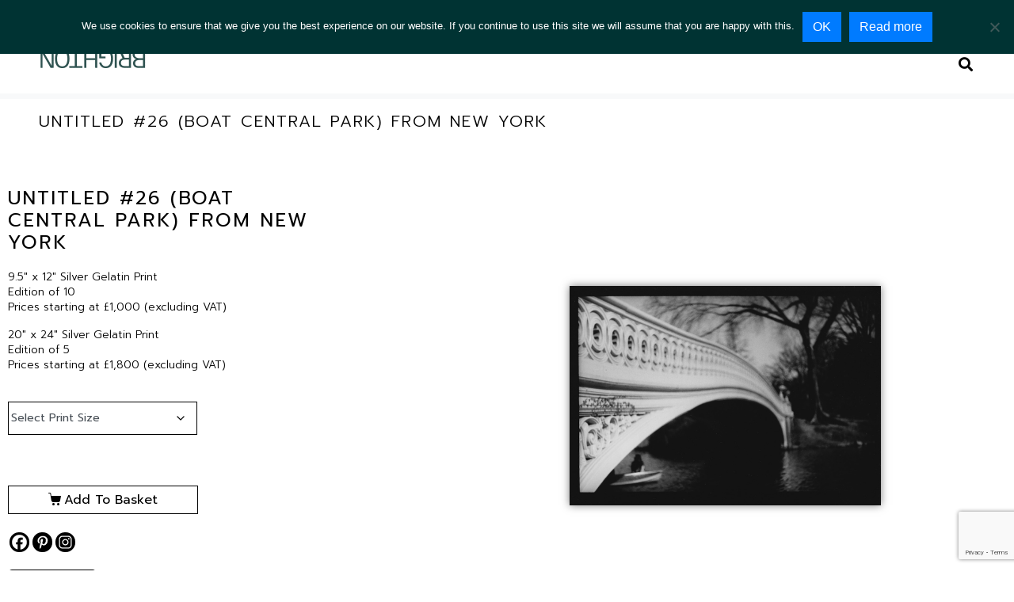

--- FILE ---
content_type: text/html; charset=utf-8
request_url: https://www.google.com/recaptcha/api2/anchor?ar=1&k=6Lcp9NghAAAAAMaszM8cOgXnOlIQ_-ZenfDKXaS8&co=aHR0cHM6Ly9jcmFuZWthbG1hbmJyaWdodG9uLmNvbTo0NDM.&hl=en&v=PoyoqOPhxBO7pBk68S4YbpHZ&size=invisible&anchor-ms=20000&execute-ms=30000&cb=gczcpsmf3dfv
body_size: 48794
content:
<!DOCTYPE HTML><html dir="ltr" lang="en"><head><meta http-equiv="Content-Type" content="text/html; charset=UTF-8">
<meta http-equiv="X-UA-Compatible" content="IE=edge">
<title>reCAPTCHA</title>
<style type="text/css">
/* cyrillic-ext */
@font-face {
  font-family: 'Roboto';
  font-style: normal;
  font-weight: 400;
  font-stretch: 100%;
  src: url(//fonts.gstatic.com/s/roboto/v48/KFO7CnqEu92Fr1ME7kSn66aGLdTylUAMa3GUBHMdazTgWw.woff2) format('woff2');
  unicode-range: U+0460-052F, U+1C80-1C8A, U+20B4, U+2DE0-2DFF, U+A640-A69F, U+FE2E-FE2F;
}
/* cyrillic */
@font-face {
  font-family: 'Roboto';
  font-style: normal;
  font-weight: 400;
  font-stretch: 100%;
  src: url(//fonts.gstatic.com/s/roboto/v48/KFO7CnqEu92Fr1ME7kSn66aGLdTylUAMa3iUBHMdazTgWw.woff2) format('woff2');
  unicode-range: U+0301, U+0400-045F, U+0490-0491, U+04B0-04B1, U+2116;
}
/* greek-ext */
@font-face {
  font-family: 'Roboto';
  font-style: normal;
  font-weight: 400;
  font-stretch: 100%;
  src: url(//fonts.gstatic.com/s/roboto/v48/KFO7CnqEu92Fr1ME7kSn66aGLdTylUAMa3CUBHMdazTgWw.woff2) format('woff2');
  unicode-range: U+1F00-1FFF;
}
/* greek */
@font-face {
  font-family: 'Roboto';
  font-style: normal;
  font-weight: 400;
  font-stretch: 100%;
  src: url(//fonts.gstatic.com/s/roboto/v48/KFO7CnqEu92Fr1ME7kSn66aGLdTylUAMa3-UBHMdazTgWw.woff2) format('woff2');
  unicode-range: U+0370-0377, U+037A-037F, U+0384-038A, U+038C, U+038E-03A1, U+03A3-03FF;
}
/* math */
@font-face {
  font-family: 'Roboto';
  font-style: normal;
  font-weight: 400;
  font-stretch: 100%;
  src: url(//fonts.gstatic.com/s/roboto/v48/KFO7CnqEu92Fr1ME7kSn66aGLdTylUAMawCUBHMdazTgWw.woff2) format('woff2');
  unicode-range: U+0302-0303, U+0305, U+0307-0308, U+0310, U+0312, U+0315, U+031A, U+0326-0327, U+032C, U+032F-0330, U+0332-0333, U+0338, U+033A, U+0346, U+034D, U+0391-03A1, U+03A3-03A9, U+03B1-03C9, U+03D1, U+03D5-03D6, U+03F0-03F1, U+03F4-03F5, U+2016-2017, U+2034-2038, U+203C, U+2040, U+2043, U+2047, U+2050, U+2057, U+205F, U+2070-2071, U+2074-208E, U+2090-209C, U+20D0-20DC, U+20E1, U+20E5-20EF, U+2100-2112, U+2114-2115, U+2117-2121, U+2123-214F, U+2190, U+2192, U+2194-21AE, U+21B0-21E5, U+21F1-21F2, U+21F4-2211, U+2213-2214, U+2216-22FF, U+2308-230B, U+2310, U+2319, U+231C-2321, U+2336-237A, U+237C, U+2395, U+239B-23B7, U+23D0, U+23DC-23E1, U+2474-2475, U+25AF, U+25B3, U+25B7, U+25BD, U+25C1, U+25CA, U+25CC, U+25FB, U+266D-266F, U+27C0-27FF, U+2900-2AFF, U+2B0E-2B11, U+2B30-2B4C, U+2BFE, U+3030, U+FF5B, U+FF5D, U+1D400-1D7FF, U+1EE00-1EEFF;
}
/* symbols */
@font-face {
  font-family: 'Roboto';
  font-style: normal;
  font-weight: 400;
  font-stretch: 100%;
  src: url(//fonts.gstatic.com/s/roboto/v48/KFO7CnqEu92Fr1ME7kSn66aGLdTylUAMaxKUBHMdazTgWw.woff2) format('woff2');
  unicode-range: U+0001-000C, U+000E-001F, U+007F-009F, U+20DD-20E0, U+20E2-20E4, U+2150-218F, U+2190, U+2192, U+2194-2199, U+21AF, U+21E6-21F0, U+21F3, U+2218-2219, U+2299, U+22C4-22C6, U+2300-243F, U+2440-244A, U+2460-24FF, U+25A0-27BF, U+2800-28FF, U+2921-2922, U+2981, U+29BF, U+29EB, U+2B00-2BFF, U+4DC0-4DFF, U+FFF9-FFFB, U+10140-1018E, U+10190-1019C, U+101A0, U+101D0-101FD, U+102E0-102FB, U+10E60-10E7E, U+1D2C0-1D2D3, U+1D2E0-1D37F, U+1F000-1F0FF, U+1F100-1F1AD, U+1F1E6-1F1FF, U+1F30D-1F30F, U+1F315, U+1F31C, U+1F31E, U+1F320-1F32C, U+1F336, U+1F378, U+1F37D, U+1F382, U+1F393-1F39F, U+1F3A7-1F3A8, U+1F3AC-1F3AF, U+1F3C2, U+1F3C4-1F3C6, U+1F3CA-1F3CE, U+1F3D4-1F3E0, U+1F3ED, U+1F3F1-1F3F3, U+1F3F5-1F3F7, U+1F408, U+1F415, U+1F41F, U+1F426, U+1F43F, U+1F441-1F442, U+1F444, U+1F446-1F449, U+1F44C-1F44E, U+1F453, U+1F46A, U+1F47D, U+1F4A3, U+1F4B0, U+1F4B3, U+1F4B9, U+1F4BB, U+1F4BF, U+1F4C8-1F4CB, U+1F4D6, U+1F4DA, U+1F4DF, U+1F4E3-1F4E6, U+1F4EA-1F4ED, U+1F4F7, U+1F4F9-1F4FB, U+1F4FD-1F4FE, U+1F503, U+1F507-1F50B, U+1F50D, U+1F512-1F513, U+1F53E-1F54A, U+1F54F-1F5FA, U+1F610, U+1F650-1F67F, U+1F687, U+1F68D, U+1F691, U+1F694, U+1F698, U+1F6AD, U+1F6B2, U+1F6B9-1F6BA, U+1F6BC, U+1F6C6-1F6CF, U+1F6D3-1F6D7, U+1F6E0-1F6EA, U+1F6F0-1F6F3, U+1F6F7-1F6FC, U+1F700-1F7FF, U+1F800-1F80B, U+1F810-1F847, U+1F850-1F859, U+1F860-1F887, U+1F890-1F8AD, U+1F8B0-1F8BB, U+1F8C0-1F8C1, U+1F900-1F90B, U+1F93B, U+1F946, U+1F984, U+1F996, U+1F9E9, U+1FA00-1FA6F, U+1FA70-1FA7C, U+1FA80-1FA89, U+1FA8F-1FAC6, U+1FACE-1FADC, U+1FADF-1FAE9, U+1FAF0-1FAF8, U+1FB00-1FBFF;
}
/* vietnamese */
@font-face {
  font-family: 'Roboto';
  font-style: normal;
  font-weight: 400;
  font-stretch: 100%;
  src: url(//fonts.gstatic.com/s/roboto/v48/KFO7CnqEu92Fr1ME7kSn66aGLdTylUAMa3OUBHMdazTgWw.woff2) format('woff2');
  unicode-range: U+0102-0103, U+0110-0111, U+0128-0129, U+0168-0169, U+01A0-01A1, U+01AF-01B0, U+0300-0301, U+0303-0304, U+0308-0309, U+0323, U+0329, U+1EA0-1EF9, U+20AB;
}
/* latin-ext */
@font-face {
  font-family: 'Roboto';
  font-style: normal;
  font-weight: 400;
  font-stretch: 100%;
  src: url(//fonts.gstatic.com/s/roboto/v48/KFO7CnqEu92Fr1ME7kSn66aGLdTylUAMa3KUBHMdazTgWw.woff2) format('woff2');
  unicode-range: U+0100-02BA, U+02BD-02C5, U+02C7-02CC, U+02CE-02D7, U+02DD-02FF, U+0304, U+0308, U+0329, U+1D00-1DBF, U+1E00-1E9F, U+1EF2-1EFF, U+2020, U+20A0-20AB, U+20AD-20C0, U+2113, U+2C60-2C7F, U+A720-A7FF;
}
/* latin */
@font-face {
  font-family: 'Roboto';
  font-style: normal;
  font-weight: 400;
  font-stretch: 100%;
  src: url(//fonts.gstatic.com/s/roboto/v48/KFO7CnqEu92Fr1ME7kSn66aGLdTylUAMa3yUBHMdazQ.woff2) format('woff2');
  unicode-range: U+0000-00FF, U+0131, U+0152-0153, U+02BB-02BC, U+02C6, U+02DA, U+02DC, U+0304, U+0308, U+0329, U+2000-206F, U+20AC, U+2122, U+2191, U+2193, U+2212, U+2215, U+FEFF, U+FFFD;
}
/* cyrillic-ext */
@font-face {
  font-family: 'Roboto';
  font-style: normal;
  font-weight: 500;
  font-stretch: 100%;
  src: url(//fonts.gstatic.com/s/roboto/v48/KFO7CnqEu92Fr1ME7kSn66aGLdTylUAMa3GUBHMdazTgWw.woff2) format('woff2');
  unicode-range: U+0460-052F, U+1C80-1C8A, U+20B4, U+2DE0-2DFF, U+A640-A69F, U+FE2E-FE2F;
}
/* cyrillic */
@font-face {
  font-family: 'Roboto';
  font-style: normal;
  font-weight: 500;
  font-stretch: 100%;
  src: url(//fonts.gstatic.com/s/roboto/v48/KFO7CnqEu92Fr1ME7kSn66aGLdTylUAMa3iUBHMdazTgWw.woff2) format('woff2');
  unicode-range: U+0301, U+0400-045F, U+0490-0491, U+04B0-04B1, U+2116;
}
/* greek-ext */
@font-face {
  font-family: 'Roboto';
  font-style: normal;
  font-weight: 500;
  font-stretch: 100%;
  src: url(//fonts.gstatic.com/s/roboto/v48/KFO7CnqEu92Fr1ME7kSn66aGLdTylUAMa3CUBHMdazTgWw.woff2) format('woff2');
  unicode-range: U+1F00-1FFF;
}
/* greek */
@font-face {
  font-family: 'Roboto';
  font-style: normal;
  font-weight: 500;
  font-stretch: 100%;
  src: url(//fonts.gstatic.com/s/roboto/v48/KFO7CnqEu92Fr1ME7kSn66aGLdTylUAMa3-UBHMdazTgWw.woff2) format('woff2');
  unicode-range: U+0370-0377, U+037A-037F, U+0384-038A, U+038C, U+038E-03A1, U+03A3-03FF;
}
/* math */
@font-face {
  font-family: 'Roboto';
  font-style: normal;
  font-weight: 500;
  font-stretch: 100%;
  src: url(//fonts.gstatic.com/s/roboto/v48/KFO7CnqEu92Fr1ME7kSn66aGLdTylUAMawCUBHMdazTgWw.woff2) format('woff2');
  unicode-range: U+0302-0303, U+0305, U+0307-0308, U+0310, U+0312, U+0315, U+031A, U+0326-0327, U+032C, U+032F-0330, U+0332-0333, U+0338, U+033A, U+0346, U+034D, U+0391-03A1, U+03A3-03A9, U+03B1-03C9, U+03D1, U+03D5-03D6, U+03F0-03F1, U+03F4-03F5, U+2016-2017, U+2034-2038, U+203C, U+2040, U+2043, U+2047, U+2050, U+2057, U+205F, U+2070-2071, U+2074-208E, U+2090-209C, U+20D0-20DC, U+20E1, U+20E5-20EF, U+2100-2112, U+2114-2115, U+2117-2121, U+2123-214F, U+2190, U+2192, U+2194-21AE, U+21B0-21E5, U+21F1-21F2, U+21F4-2211, U+2213-2214, U+2216-22FF, U+2308-230B, U+2310, U+2319, U+231C-2321, U+2336-237A, U+237C, U+2395, U+239B-23B7, U+23D0, U+23DC-23E1, U+2474-2475, U+25AF, U+25B3, U+25B7, U+25BD, U+25C1, U+25CA, U+25CC, U+25FB, U+266D-266F, U+27C0-27FF, U+2900-2AFF, U+2B0E-2B11, U+2B30-2B4C, U+2BFE, U+3030, U+FF5B, U+FF5D, U+1D400-1D7FF, U+1EE00-1EEFF;
}
/* symbols */
@font-face {
  font-family: 'Roboto';
  font-style: normal;
  font-weight: 500;
  font-stretch: 100%;
  src: url(//fonts.gstatic.com/s/roboto/v48/KFO7CnqEu92Fr1ME7kSn66aGLdTylUAMaxKUBHMdazTgWw.woff2) format('woff2');
  unicode-range: U+0001-000C, U+000E-001F, U+007F-009F, U+20DD-20E0, U+20E2-20E4, U+2150-218F, U+2190, U+2192, U+2194-2199, U+21AF, U+21E6-21F0, U+21F3, U+2218-2219, U+2299, U+22C4-22C6, U+2300-243F, U+2440-244A, U+2460-24FF, U+25A0-27BF, U+2800-28FF, U+2921-2922, U+2981, U+29BF, U+29EB, U+2B00-2BFF, U+4DC0-4DFF, U+FFF9-FFFB, U+10140-1018E, U+10190-1019C, U+101A0, U+101D0-101FD, U+102E0-102FB, U+10E60-10E7E, U+1D2C0-1D2D3, U+1D2E0-1D37F, U+1F000-1F0FF, U+1F100-1F1AD, U+1F1E6-1F1FF, U+1F30D-1F30F, U+1F315, U+1F31C, U+1F31E, U+1F320-1F32C, U+1F336, U+1F378, U+1F37D, U+1F382, U+1F393-1F39F, U+1F3A7-1F3A8, U+1F3AC-1F3AF, U+1F3C2, U+1F3C4-1F3C6, U+1F3CA-1F3CE, U+1F3D4-1F3E0, U+1F3ED, U+1F3F1-1F3F3, U+1F3F5-1F3F7, U+1F408, U+1F415, U+1F41F, U+1F426, U+1F43F, U+1F441-1F442, U+1F444, U+1F446-1F449, U+1F44C-1F44E, U+1F453, U+1F46A, U+1F47D, U+1F4A3, U+1F4B0, U+1F4B3, U+1F4B9, U+1F4BB, U+1F4BF, U+1F4C8-1F4CB, U+1F4D6, U+1F4DA, U+1F4DF, U+1F4E3-1F4E6, U+1F4EA-1F4ED, U+1F4F7, U+1F4F9-1F4FB, U+1F4FD-1F4FE, U+1F503, U+1F507-1F50B, U+1F50D, U+1F512-1F513, U+1F53E-1F54A, U+1F54F-1F5FA, U+1F610, U+1F650-1F67F, U+1F687, U+1F68D, U+1F691, U+1F694, U+1F698, U+1F6AD, U+1F6B2, U+1F6B9-1F6BA, U+1F6BC, U+1F6C6-1F6CF, U+1F6D3-1F6D7, U+1F6E0-1F6EA, U+1F6F0-1F6F3, U+1F6F7-1F6FC, U+1F700-1F7FF, U+1F800-1F80B, U+1F810-1F847, U+1F850-1F859, U+1F860-1F887, U+1F890-1F8AD, U+1F8B0-1F8BB, U+1F8C0-1F8C1, U+1F900-1F90B, U+1F93B, U+1F946, U+1F984, U+1F996, U+1F9E9, U+1FA00-1FA6F, U+1FA70-1FA7C, U+1FA80-1FA89, U+1FA8F-1FAC6, U+1FACE-1FADC, U+1FADF-1FAE9, U+1FAF0-1FAF8, U+1FB00-1FBFF;
}
/* vietnamese */
@font-face {
  font-family: 'Roboto';
  font-style: normal;
  font-weight: 500;
  font-stretch: 100%;
  src: url(//fonts.gstatic.com/s/roboto/v48/KFO7CnqEu92Fr1ME7kSn66aGLdTylUAMa3OUBHMdazTgWw.woff2) format('woff2');
  unicode-range: U+0102-0103, U+0110-0111, U+0128-0129, U+0168-0169, U+01A0-01A1, U+01AF-01B0, U+0300-0301, U+0303-0304, U+0308-0309, U+0323, U+0329, U+1EA0-1EF9, U+20AB;
}
/* latin-ext */
@font-face {
  font-family: 'Roboto';
  font-style: normal;
  font-weight: 500;
  font-stretch: 100%;
  src: url(//fonts.gstatic.com/s/roboto/v48/KFO7CnqEu92Fr1ME7kSn66aGLdTylUAMa3KUBHMdazTgWw.woff2) format('woff2');
  unicode-range: U+0100-02BA, U+02BD-02C5, U+02C7-02CC, U+02CE-02D7, U+02DD-02FF, U+0304, U+0308, U+0329, U+1D00-1DBF, U+1E00-1E9F, U+1EF2-1EFF, U+2020, U+20A0-20AB, U+20AD-20C0, U+2113, U+2C60-2C7F, U+A720-A7FF;
}
/* latin */
@font-face {
  font-family: 'Roboto';
  font-style: normal;
  font-weight: 500;
  font-stretch: 100%;
  src: url(//fonts.gstatic.com/s/roboto/v48/KFO7CnqEu92Fr1ME7kSn66aGLdTylUAMa3yUBHMdazQ.woff2) format('woff2');
  unicode-range: U+0000-00FF, U+0131, U+0152-0153, U+02BB-02BC, U+02C6, U+02DA, U+02DC, U+0304, U+0308, U+0329, U+2000-206F, U+20AC, U+2122, U+2191, U+2193, U+2212, U+2215, U+FEFF, U+FFFD;
}
/* cyrillic-ext */
@font-face {
  font-family: 'Roboto';
  font-style: normal;
  font-weight: 900;
  font-stretch: 100%;
  src: url(//fonts.gstatic.com/s/roboto/v48/KFO7CnqEu92Fr1ME7kSn66aGLdTylUAMa3GUBHMdazTgWw.woff2) format('woff2');
  unicode-range: U+0460-052F, U+1C80-1C8A, U+20B4, U+2DE0-2DFF, U+A640-A69F, U+FE2E-FE2F;
}
/* cyrillic */
@font-face {
  font-family: 'Roboto';
  font-style: normal;
  font-weight: 900;
  font-stretch: 100%;
  src: url(//fonts.gstatic.com/s/roboto/v48/KFO7CnqEu92Fr1ME7kSn66aGLdTylUAMa3iUBHMdazTgWw.woff2) format('woff2');
  unicode-range: U+0301, U+0400-045F, U+0490-0491, U+04B0-04B1, U+2116;
}
/* greek-ext */
@font-face {
  font-family: 'Roboto';
  font-style: normal;
  font-weight: 900;
  font-stretch: 100%;
  src: url(//fonts.gstatic.com/s/roboto/v48/KFO7CnqEu92Fr1ME7kSn66aGLdTylUAMa3CUBHMdazTgWw.woff2) format('woff2');
  unicode-range: U+1F00-1FFF;
}
/* greek */
@font-face {
  font-family: 'Roboto';
  font-style: normal;
  font-weight: 900;
  font-stretch: 100%;
  src: url(//fonts.gstatic.com/s/roboto/v48/KFO7CnqEu92Fr1ME7kSn66aGLdTylUAMa3-UBHMdazTgWw.woff2) format('woff2');
  unicode-range: U+0370-0377, U+037A-037F, U+0384-038A, U+038C, U+038E-03A1, U+03A3-03FF;
}
/* math */
@font-face {
  font-family: 'Roboto';
  font-style: normal;
  font-weight: 900;
  font-stretch: 100%;
  src: url(//fonts.gstatic.com/s/roboto/v48/KFO7CnqEu92Fr1ME7kSn66aGLdTylUAMawCUBHMdazTgWw.woff2) format('woff2');
  unicode-range: U+0302-0303, U+0305, U+0307-0308, U+0310, U+0312, U+0315, U+031A, U+0326-0327, U+032C, U+032F-0330, U+0332-0333, U+0338, U+033A, U+0346, U+034D, U+0391-03A1, U+03A3-03A9, U+03B1-03C9, U+03D1, U+03D5-03D6, U+03F0-03F1, U+03F4-03F5, U+2016-2017, U+2034-2038, U+203C, U+2040, U+2043, U+2047, U+2050, U+2057, U+205F, U+2070-2071, U+2074-208E, U+2090-209C, U+20D0-20DC, U+20E1, U+20E5-20EF, U+2100-2112, U+2114-2115, U+2117-2121, U+2123-214F, U+2190, U+2192, U+2194-21AE, U+21B0-21E5, U+21F1-21F2, U+21F4-2211, U+2213-2214, U+2216-22FF, U+2308-230B, U+2310, U+2319, U+231C-2321, U+2336-237A, U+237C, U+2395, U+239B-23B7, U+23D0, U+23DC-23E1, U+2474-2475, U+25AF, U+25B3, U+25B7, U+25BD, U+25C1, U+25CA, U+25CC, U+25FB, U+266D-266F, U+27C0-27FF, U+2900-2AFF, U+2B0E-2B11, U+2B30-2B4C, U+2BFE, U+3030, U+FF5B, U+FF5D, U+1D400-1D7FF, U+1EE00-1EEFF;
}
/* symbols */
@font-face {
  font-family: 'Roboto';
  font-style: normal;
  font-weight: 900;
  font-stretch: 100%;
  src: url(//fonts.gstatic.com/s/roboto/v48/KFO7CnqEu92Fr1ME7kSn66aGLdTylUAMaxKUBHMdazTgWw.woff2) format('woff2');
  unicode-range: U+0001-000C, U+000E-001F, U+007F-009F, U+20DD-20E0, U+20E2-20E4, U+2150-218F, U+2190, U+2192, U+2194-2199, U+21AF, U+21E6-21F0, U+21F3, U+2218-2219, U+2299, U+22C4-22C6, U+2300-243F, U+2440-244A, U+2460-24FF, U+25A0-27BF, U+2800-28FF, U+2921-2922, U+2981, U+29BF, U+29EB, U+2B00-2BFF, U+4DC0-4DFF, U+FFF9-FFFB, U+10140-1018E, U+10190-1019C, U+101A0, U+101D0-101FD, U+102E0-102FB, U+10E60-10E7E, U+1D2C0-1D2D3, U+1D2E0-1D37F, U+1F000-1F0FF, U+1F100-1F1AD, U+1F1E6-1F1FF, U+1F30D-1F30F, U+1F315, U+1F31C, U+1F31E, U+1F320-1F32C, U+1F336, U+1F378, U+1F37D, U+1F382, U+1F393-1F39F, U+1F3A7-1F3A8, U+1F3AC-1F3AF, U+1F3C2, U+1F3C4-1F3C6, U+1F3CA-1F3CE, U+1F3D4-1F3E0, U+1F3ED, U+1F3F1-1F3F3, U+1F3F5-1F3F7, U+1F408, U+1F415, U+1F41F, U+1F426, U+1F43F, U+1F441-1F442, U+1F444, U+1F446-1F449, U+1F44C-1F44E, U+1F453, U+1F46A, U+1F47D, U+1F4A3, U+1F4B0, U+1F4B3, U+1F4B9, U+1F4BB, U+1F4BF, U+1F4C8-1F4CB, U+1F4D6, U+1F4DA, U+1F4DF, U+1F4E3-1F4E6, U+1F4EA-1F4ED, U+1F4F7, U+1F4F9-1F4FB, U+1F4FD-1F4FE, U+1F503, U+1F507-1F50B, U+1F50D, U+1F512-1F513, U+1F53E-1F54A, U+1F54F-1F5FA, U+1F610, U+1F650-1F67F, U+1F687, U+1F68D, U+1F691, U+1F694, U+1F698, U+1F6AD, U+1F6B2, U+1F6B9-1F6BA, U+1F6BC, U+1F6C6-1F6CF, U+1F6D3-1F6D7, U+1F6E0-1F6EA, U+1F6F0-1F6F3, U+1F6F7-1F6FC, U+1F700-1F7FF, U+1F800-1F80B, U+1F810-1F847, U+1F850-1F859, U+1F860-1F887, U+1F890-1F8AD, U+1F8B0-1F8BB, U+1F8C0-1F8C1, U+1F900-1F90B, U+1F93B, U+1F946, U+1F984, U+1F996, U+1F9E9, U+1FA00-1FA6F, U+1FA70-1FA7C, U+1FA80-1FA89, U+1FA8F-1FAC6, U+1FACE-1FADC, U+1FADF-1FAE9, U+1FAF0-1FAF8, U+1FB00-1FBFF;
}
/* vietnamese */
@font-face {
  font-family: 'Roboto';
  font-style: normal;
  font-weight: 900;
  font-stretch: 100%;
  src: url(//fonts.gstatic.com/s/roboto/v48/KFO7CnqEu92Fr1ME7kSn66aGLdTylUAMa3OUBHMdazTgWw.woff2) format('woff2');
  unicode-range: U+0102-0103, U+0110-0111, U+0128-0129, U+0168-0169, U+01A0-01A1, U+01AF-01B0, U+0300-0301, U+0303-0304, U+0308-0309, U+0323, U+0329, U+1EA0-1EF9, U+20AB;
}
/* latin-ext */
@font-face {
  font-family: 'Roboto';
  font-style: normal;
  font-weight: 900;
  font-stretch: 100%;
  src: url(//fonts.gstatic.com/s/roboto/v48/KFO7CnqEu92Fr1ME7kSn66aGLdTylUAMa3KUBHMdazTgWw.woff2) format('woff2');
  unicode-range: U+0100-02BA, U+02BD-02C5, U+02C7-02CC, U+02CE-02D7, U+02DD-02FF, U+0304, U+0308, U+0329, U+1D00-1DBF, U+1E00-1E9F, U+1EF2-1EFF, U+2020, U+20A0-20AB, U+20AD-20C0, U+2113, U+2C60-2C7F, U+A720-A7FF;
}
/* latin */
@font-face {
  font-family: 'Roboto';
  font-style: normal;
  font-weight: 900;
  font-stretch: 100%;
  src: url(//fonts.gstatic.com/s/roboto/v48/KFO7CnqEu92Fr1ME7kSn66aGLdTylUAMa3yUBHMdazQ.woff2) format('woff2');
  unicode-range: U+0000-00FF, U+0131, U+0152-0153, U+02BB-02BC, U+02C6, U+02DA, U+02DC, U+0304, U+0308, U+0329, U+2000-206F, U+20AC, U+2122, U+2191, U+2193, U+2212, U+2215, U+FEFF, U+FFFD;
}

</style>
<link rel="stylesheet" type="text/css" href="https://www.gstatic.com/recaptcha/releases/PoyoqOPhxBO7pBk68S4YbpHZ/styles__ltr.css">
<script nonce="E6L8eGyV16weNEoluVBr3A" type="text/javascript">window['__recaptcha_api'] = 'https://www.google.com/recaptcha/api2/';</script>
<script type="text/javascript" src="https://www.gstatic.com/recaptcha/releases/PoyoqOPhxBO7pBk68S4YbpHZ/recaptcha__en.js" nonce="E6L8eGyV16weNEoluVBr3A">
      
    </script></head>
<body><div id="rc-anchor-alert" class="rc-anchor-alert"></div>
<input type="hidden" id="recaptcha-token" value="[base64]">
<script type="text/javascript" nonce="E6L8eGyV16weNEoluVBr3A">
      recaptcha.anchor.Main.init("[\x22ainput\x22,[\x22bgdata\x22,\x22\x22,\[base64]/[base64]/[base64]/[base64]/[base64]/[base64]/KGcoTywyNTMsTy5PKSxVRyhPLEMpKTpnKE8sMjUzLEMpLE8pKSxsKSksTykpfSxieT1mdW5jdGlvbihDLE8sdSxsKXtmb3IobD0odT1SKEMpLDApO08+MDtPLS0pbD1sPDw4fFooQyk7ZyhDLHUsbCl9LFVHPWZ1bmN0aW9uKEMsTyl7Qy5pLmxlbmd0aD4xMDQ/[base64]/[base64]/[base64]/[base64]/[base64]/[base64]/[base64]\\u003d\x22,\[base64]\x22,\x22wpXChMKaSzLDgsOBw4ccw67DnsKaw5FWS0LDm8K1IwHCmcKewq50SwZPw7NFPsOnw5DCsMOSH1Q5wr4RdsOIwr1tCR5Aw6ZpSk3DssKpQSXDhmMSScOLwrrCk8OXw53DqMOyw6Nsw5nDrMKcwoxCw6rDhcOzwo7CmMOVRhg2w4bCkMOxw6nDlzwfGQdww5/DpcOUBH/DjG/[base64]/w75JwqjCjsKcwrcaBMKFeD3Cgj/ClRbChhDDi2crw4/DpMKYJCIuw70ZbMOLwo40c8OVRXh3acOgM8OVeMOKwoDCjFvCukg+KsO0JRjChsK6wobDr1R2wqptN8OoI8OPw47DuwB8w4fDmG5Ww5HCksKiwqDDm8OEwq3CjVrDmjZXw7PCgxHCs8KuAlgRw6vDhMKLLkjCjcKZw5UrM1rDrnbClMKhwqLCnxE/wqPCihzCusOhw5sgwoAXw4/DgA0OPcK1w6jDn0MjC8OPScKFOR7DjsKWVjzCvMKdw7M7wqE0IxHCvcOxwrMvQsOxwr4vQ8OdVcOgAcO4PSZWw4EFwpF/w5vDl2vDhCvCosOPwrXChcKhOsKww6/CphnDtcOWQcOXbGUrGxsaJMKRwojCkhwJw47ChknCoDHCuBt/wrbDlcKCw6dVCGstw4bClEHDnMK9HFw+w5tUf8KRw7McwrJxw7zDlFHDgH1Mw4UzwrU5w5XDj8O0wq/Dl8KOw5kNKcKCw5TCmz7DisOFbUPCtVbCtcO9ETrCg8K5alrCksOtwp0MIDoWwpzDqHA7WMOtScOSwqXChSPCmcKCY8Oywp/DoyNnCTTCoxvDqMK+wqdCwqjCh8O6wqLDvwXDmMKcw5TCjwQ3wq3ChSHDk8KHICMNCSTDkcOMdhrDoMKTwrcKw7PCjko0w75sw67CtDXCosO2w6/[base64]/CvMKgMmkOw5DCjcKZwpB6I8OEwoJ3VgHCin8Aw6/Cg8OBw5rDqn8QYDzCpVtXwrEhEcOEwrPCoyXDoMOiw64cwpBIw7Bnw7Yrwp3Dh8OXw6fCisOTK8KPw6d2wpfCniYqKMOWKMK0w5bCscKOwobDmsKkSMK6w4nCizVSwo1Kwr1oUkHDmWfDnDZMXmsNw71nFcOBNsKEwq5AJsKeMcOePR0Qw6jDq8K8w6/[base64]/DgcOCfDJvwpkJw5zCmwwUZi3DsSXCosOEwoTCujJEIMKGWsO8wqfDskPCu2rCkcKaFgcuw5taOVXCnsO3WsOrw5rDlk/DpMK8wrIJQ3dcw67Cu8Kpwp8Nw5PDonvDqinDhGsWw6jDocKiw7DDisKbw53Cli4Pw6kUZ8KEM0fCvjjDlGsGwoQsJXoFVMOswpZUMAsebyPCsQLCmcKtJsKdYj/CtwAowoB6w7nDgERdwoJNbAnCmcOFwrRMw7PDvMOiQQBAwrjDrMOYwq0DEsKjwqkCw5LDocKPwoYmw58Jw4fCgMOnKAfClh3Ct8O5QExVw5tjeHHDrsKWNsK/[base64]/DvsOvwrnCncKJwpdpwqnDsTwGXkLDhj3CmXwLREXDij8vwoPCgQwiIMOJKlRwUsK8wqzDs8OGw4HDok8dUMKUM8KaBcKCw4MTJ8K2EMKZwo/DsXzChcO5wqZhwoPCihETLHrCocOswqtRMFwLw5ZVw7IjYcK3w5TCs3U6w4Q0CBPDqsKqw7pnw43DvMKyZ8KZaQNoF3RQfsOawqXCicKafDJJw4kkw7rDhcOHw7orw73DliInw4/CtWbCukTCqsOmwoUpwqPCi8OvwqIAwoHDu8OEw67DlcOeCcOtIyDDrRcwwp3CoMODwpRmw6HDr8Odw5AfHQbDmcO6w7Ajwol+w5HDrQZtw7xewr7DjEN/wrZKKBvCusKEw4csHywUwrHCoMOpE3Z1NMKBw4k/[base64]/Cj8KKUinCoBsddsO8F8KnN8OowpdxFSvDiMOSw6HDhMOKwrDCvcK0w4M/PMKiwqXDn8OVZCXCh8KKO8O/w4d+wr/[base64]/DqhnCqGQRw5/CvsKOGMOIZCzDoFTDhlTChMK3XxsESm7Dn23Dr8KvwoNsdCd6w5rDnzgHNXHDsmTDuSghbxTCvMKFasOvSzBJwqlqFcKHw7A0VmUNRsOtw7TChMKSDwJ1w6TDpcKMBl4UX8OiCcOILX/[base64]/DtG01TMOvWMO3w7ojw6NKNiNbwqhnwrURQ8OpDcKNwr9lGMORw67Co8K/ATZZw7ovw6HCs3BDw5zCrMO2AxbCncKAw5waYMKvKMKqw5DCl8OAXsKQbhtnwo06BsOjY8KMw7jDsChBwqZBNTlZwqXDg8KDaMKmw4E2w6TCsMKuw5zCmXoBKsKyWsKiKw/CuwbCqMKRwo/CvsKLw6/Dp8K7NVpmw6lKSiJGfMOLQj/Cs8ODXcKOZsKlw7LDtzDDiwRowqtHw4pEwrrDrGZfTcOPwqvDlwpNw75bLsK/wrfCocOcw7NXFsKbFzNtwq/[base64]/Dj8OqIsK1IsO0PjzDnsOTw4xSQMKgdDh+S8KzFMOmRTzCm3PDnMOHw5bDmsOvUcKHwrDCqcKnwq3DgG4rwqFfw6ABYFI+LFlfwqPDgyPCrUbCp1HDux/Ds17DrgnCrcOMw5AjPE3Ck0paHMOewrczwpbCs8KfwrY+w6g/IMKfJ8Kiwp4aDMK0wpzCqsOrwrNvw4Irw6w9wp58K8OywpxSPDXCtUEOw4rDrSDCqcOwwpZpCVXCuSNHwqVmwqUWNsOJS8OxwqwiwoVfw7JXwptCVGTDkQLCmArDiV1bw6/DucKoYcOFwpfDv8K3wrjCtMK3w4bDsMOyw5jDj8OHO0N7WW1fwoTCvho8dsKpesOCAMKGwrk/woHDujgmw79RwrBxw4xGX0QTw7IdV3MRGsKiJMO/YGQuw6XCt8OHw7DDrRgacsOJeR/CrsOGMMK0XlTChcO9woUKMsOyTMK2wqErbcOSLMKgw643w6JawpzDjsO6wrTCjTnDqcKFw7heCcK9NsKiTcKzRTrDqMKBQ1YTNhdaw5RnwojChsKgw4ARwp3CszITwqnDosOewqzCkcKCw6TCmMK2N8KzFcKxensVesOkH8OAJcKJw70Rwo58cSAuUcK/w5Y2e8Ojw6DDscOZw7wDOS7CiMOIDcO0wpvDumDDvBIgwpI0wpZFwpgSK8OUbMKGw5QHUz/DhHTCoSvCusOkUDFrcD87w5vCtF4gAcKlwpsewp4xwo7Dnm3DhsOeAMOVT8KoH8O+woh+wqMXKDhEGHkmwr0Swq9Cw41md0LCk8O3XMK6w7Riw5XDisKgw4fCjT8XwoTCocOgFsKuwofDvsKoT0/DiG3DqsK/w6XDgMK8SMO9JAvCn8KIwqvDmiTCu8O/IBHCucKNS0kjwrIxw6fDlmXDvGnDisK5w6g1L2fDn3DDmMKIZsO7dcOlSMOeZXLDmHx2woRpYMOFKjxQVDFswqnCssKYKGvDocO9wr7DjMKXa1l/BgfDosOjG8OsYTFZNGNTw4TCjgZ7wrfDgcO8CRguw7/CtcKxwrpyw5Acw5HCo0pzw4w+FilAw4zDkMKvwrDChEfDtRB5cMKXOsODwq/DssOLw5UpAz9deg81ZcO/VsKQE8O+CFbCqMKSe8KmBMK1wrTDuUXCvC4/e0MUw5zDmcOJDRLCo8KCN0zCmsKlSS/[base64]/DiMKRI8KHAMKhPXVzwqtiw7E7bsOfwofCoMOKwoB+XcKXNGkcw5M5wpbCgmDDuMOAwoFpw6DCs8OPIsK9BsK0Vg5Qw7xkLCzDsMK6A01/[base64]/w5JuwohpworDjcORw4HCgA/DihrCncOjVxHCusK4J8OQwoXCl1DDqsKmw4JUcMKmwrAhDcOffcKAwogRJsKiw4bDvcOLdwfCnFrDuWkSwqo/VVZ4OBvDqiDCosO1BRFAw48Lwptmw7TDoMOlw5wHAcOaw6t2wr8fwrnClDnDnljCusKYw6TDiXrCoMObwrzCjnDCgMOpacOlAQDCnmnChEHDlcKRLHBEw4jDrMO8w48fcyd+w5DDrkPDv8OdSxfCusOaw4vChcKUwq7CiMK2wrYQw7vCg0XCljjDvV/DrsKrCxXDlcKrB8O+UcO4FlZvwoLDjUPDmBUuw43Ci8O0wrFMKMKEAyVpDsKcw6EowqXCusOyBsKVXRl8w6XDn33DtUgULznDnsOkw41hwppwwr/[base64]/[base64]/w7ksZyTCn8KLw55fwpIbZmbCksOmYSXCrzsCwpbCqsKkVy/DjykWwqfCpsK8w57ClsORwoomwoAOHmA+dMOww5fCuUnCiTJIdRXDiMOST8OnwrbDr8KOw6vCm8KJw5DCjDdawoZ6PMK5VsO5w5bChmVEwpAgScKxDMOFw4rCm8OlwqBbEcKlwqQ5DcKAeC5gw67CvsK+w5PDvgZkbEl7FMKLwpnDjD96w5MpVMK4wodqH8K0w6/DhjtOwqUtw7Fkwrovw4zCshrDlsOnXSPCnBzDkMKEMxnCucKwXEDClMKzZB0Qw6/[base64]/[base64]/CrsOsRhE/wrzCoMOowqtwcgPCrcOzw4h3wpPDncORJMOzCCJZwojCuMKWw4EhwpbCk3vDnRcXWcKDwoYeLGodNMKtBcKNwpLDusKmwr7CuMK/w6w3wp3CgcO5R8OILMOeMRTCtsOIw75JwqMow404eTzDoBLCtiwtJsORF3PDjsKBF8KCZljCvsOGWMOFSFzDhsOAQQDDlD/CrcOnDMKQYCvDvMK6e2w2Um5lesOmDCZQw4ZtQsKpw4xuw77CvXwbwpTCoMKuw47Ct8KRSsKdKxR4Gkkza3DCu8K8HVYLBMKFJwfCncKCwq3CtWIXw6LDjsOUZx8EwpQwHcKTXcK1RzXDncK8wow0MmHDqMOLL8KUw4M8w4DDihLDoUDDsw1Jw48swqHDl8ORw4s/[base64]/[base64]/FlHCrhfCj0JkDsKkwqDDsw7CoWjCq0BgHMOywq8GbX04a8K2wp03w5DCr8ORw75zwrjDjz8jwqHCuiLCgMKvwrV0eWrCixbDtVbCly/[base64]/wrkSw6fDoVXDsMKqw79HwpZIwrJnwr86AA7CgcKlw4YBGMKkZ8OAwq1deCF4NxYhJMKYw6Eew63Dhkg2woHDggI/csK/BcKHa8KHOsKRw5BVU8OSw6sZwqXDmwoYwqUGI8Orwq8mO2R4wpgAdHXDvGdfwpJRc8OJw5LCiMOFG3d2wpxZUR/CiAjDvcKgwokTwqpwwoTDunzCsMOwwoTCocOZfQFFw5DChETCo8OABSjDj8O3B8K3wr3CrBHCvcO4C8OaFW/DlnRlwrHDksKBVMKWworDqMOyw6HDmTgnw6PCjxA7wrtOwqlqwpbCjcONNXnDr207R3QTOzJtHsKAwrQRX8Kxw61Gw7DCocKyEMOQw6hSVQdaw6BNPS1rw6xrMMOYLyA0wqfDtcK/[base64]/woFew5/DgcOSMhUzw7bCuMKnORkWw5rDkQzDvE/DtMO4DcOpOHUYw5zDqwDDqTnDtytzw6NJasKGwrvDh01fwqtiw5A2RcOowoM8Hj7DuwnDlMK8wph9LMKWw6p1w6V5w7l4w7ZIwpw9w4DCicOLFH7Clzhbw7wswqPDgwfDlU5ewrlDwqxVw6ktwqbDgwwhZ8KcQ8O/wrPCjcOiwrY/wq/Dq8K2woXDkF50wqAGw5fCsALCvmrCkV7Dt3XDkMOcw7vDosKJdVFGwrE9wrrDg0vCrsK9wr/DigJRIkTDpMOtRm9dA8KBazcpwobDph3CjsKJD1bDv8OjL8KIw6TClcO+w4LDpcK/[base64]/DjHJiwrVKw53Cm8OVe8Kvw7LCm0HChwwCw7DDgTBgwpfDnMKpwrzCjcKvXcOiwpLCnnrDt0TCh01bw6/DjWjCncKyGTwsSsO8wprDtgR4Nz3DsMO7VsK4w7/Dn27DkMK2LsO8K3tLV8O7eMO/RAsiQ8OOAsK3woXCoMKowoXDvCxkw59FwqXDosOvIsK5ecKvP8OiRMOLV8K1w5fDvUPCgWHDgS1QeMK9wp/Cm8Oowr/Dr8KyUsO/woDDn2c5MijCugvDiwFrJMKQw5TDlTfDs14cB8OpwrlPwrhwegXCtEwpYcK1wq/CoMOMw6pqdMKvB8KJw5RYwo05wrPDrsObwpElZHLCscK6wrMtwps6H8K7Z8Kbw7PDqFI+acKRL8KUw57DvsOFch1mw63DuSLDqHbCmCdDR1YcEEXDmsOsAlcGwo/Cjh7CnmLCnsOlwqbDk8KcLjfCihXDgjVZT3bCr1PCmx3Dv8OzNQzDpcKGw4/[base64]/Cs8OSXF/CgMOvwoTDn8K9w7cPUsKCAsOVIsOJcHIGw5EHAAHCl8OPw6MFw61GaAJiw77CpFDDnsKfwp1xwq15acO/EsKvwrcLw50rwqbDskDDk8KvNS9kwpLCthbCg1zCvl/Dnw/[base64]/[base64]/CtQxiEVEew4fDkTYbwpJ9wohZwq9NC8KDw47DiVLDicOWw6PDj8Oow7trO8O/wpEDw78ywqMaYMOAGcOcwr/Dm8Kjw67CmEDCmsOqw47DocKmw4p0Q0Uuwp/CukzDicKhfF9ZfMOUawcQw5DDq8OJw4PCgz91w4Mzw7Yzw4XDhMKGCRMfw6bDpsKve8O/[base64]/YsOfw5N/wpTConXCu295PHPCgMKXSXnDihReYF7DhE0FwqsUV8KpTETDvnZswpNywozCnx7DosK+w4B5w7UPw6cCZWvDusOIwoZfemNaw5rCgS/[base64]/CmMO/w4HCuXrCigjCqMO3Dz5jHsOFw4d0wo3Dvm5Iw7hvwrNeE8OFw5c9VjjCisKSwq1swrgeecOiHsKtwpUUwqISw5FQw6PCsxDDr8OhE3HDsBV9w5bDusO9w5lYCwDDjsKgwqFQwol0BBfCk3d4w67Dk2kMwos/w57CmS/DqcOwTEEgwrUfwr86WsOSwoxYw5PDqMKBNwkWU04YWgYjDC7DisObP2NCw5HDhcOzw6LDlMOsw4pLwrPCg8Krw47Cg8OzSE53w6BBKsOgw73DsF/DicOUw60SwoZKX8OzVMKeTE/DrMKWw5nDnEszYwYyw4cqcMKXw7zCuMOUUUVAw6BlDMOdcUXDjsOewrQ0GMODXnXDk8KOK8K2JAcjSsOVTwckXFFsw5LCtsOFJ8O4w414fDfCjF/CtsKBGw4ywosaKMOaL0bDocKoZ0daw5TCg8OCOU1JaMKFw5hbalQjG8OjORTCuQjDigp/BhvCv3p/w5pjwp5kCBg4AGXClsO9wqhQZ8OnOgJlAcKLQk8bwoowwp/DsEpeZ2bDkSDDisKCIMKKwqrCrX9LXsODwoFZXcKCAxbDmHccDVUuJEHCgsOuw7fDgMKewrPDisOId8KacQ45w7fCmXdlwpkqBcKRRXPCj8KUwrnCg8OQw6jDuMOAFMK5KsObw7/ChQ7CjMKWwqxSThpqwoDCncKWNsO2ZcKSFsK5w6sdFmIyeyx6e3zCpQfDvW/ChMKow6zCj3XDosKLH8KPI8OgPRcFwrciGVAfwr4BwoDCi8O/[base64]/ClQZLXkofTMKVw4TDqTbDosOXIMOjBgBLVVXCqn/[base64]/woE/wqjDhsOMw73CgnTCvsK4ZcKUwr/Co8KXTMKXw44Qw44uw61iJsKiwq96wpIHMV3CqWXCpsOGfcOxwoXDpWjCllUCdyjCvMO9wrLCvsKNw7/Ch8Ogw5jDtz/DmWMHwqJ2w4rDvcK0wrHDmsOEwqrChFDDtcODcA1vVSQDw7DDqTDCk8OvLcOTWcO8w6LCuMK0J8K8w6XCi0/[base64]/wosVDT/DjcOSwr7CjsKKNWXDkcKowq/Dom0Vw6oAw4MHw5FcAyYUw4PDjcKhCAB4w6wIfiRhecK9YMOfwrkQSGPDv8OHV3nCuzpgDcOVGkbCr8OgKMKRXh90YEHCr8K/a0Ydw7/CrDfDicK7GSjCvsKeCi83wpB/wqlEw5Ugw4c0ZcOsHhzDp8OGJ8ORCXhLwo3CiQ/CucOLw6pzw6stfcO3w5tOw79hwqTDvsObwqA6CHtKw7TDiMKlZcKbYS7DgjFEwp7CosKrw68WMQ5qw53DmsObWyl2wp7DicKmRcO0w4zDgF17UwHCn8KCbMK+w6/DqyTCgMO7wpTDjMKTVV9xSsKtwp8yw5rCi8KvwqLCrj3DkcK2w64uesOEw7FdHsKCwqMuBcKyH8Khw7R/OsKTBsONwqjDoVM5w6ViwrgswqQtFsOjw4hjw6UGwq9hwpfCrsOHwolfGzXDo8Kvw4QFZsKYw4RfwoYHw63DskbCgHpXwqLDk8Oywr5wwqhACMKeWsOiw57CiAbCmwLDunTDmMKGc8Oec8OHF8KUKsOfw5d7worDusKiwrDCsMOcw77DscOSbi8ow6BhXMOwBi/DucKzeXfCoWE9UMK+FcKDKMKew4Nhw5o9w4VDw6JGG18jVjvCqFg9wpXDosKCUj3Dlw7DrsOJwpBCwrHChVDDrcOzL8KWIDM1DsOTZcOvMHvDlW7DskpkTcKAwrjDuMKGwovDry3DmsO7w5zDilXCtw5jwq8rwq0fwo43w6nDgcKuwpXDt8OrwrV/SD1xdiLCnsOMwrlVR8KKU34Gw4k9w6XDnsK+wow6w7dgwqjChMOdw5zCh8Odw6F4PHfDhFDCrzsUw54Bw4ZYwpPCm01wwpJcecK+YsKDwqrDrjIORcO7JMK2woNCw4oIw6Euw67DtUUxwpJ0dBgfMsOmSsOMwpvCrVA8R8OmFmFMYEZdDVsZw5/[base64]/DtcOxLcKCwpUjVcOkIwZ+wqLDhcKBwr0OT3PCu2DDtCc2QHwfw6XCvcK/wonClMKECMKWw73DohMaDMKZw6p9w53DnsOuIDzCrsKWw4PCniYew4/CqkZ2w4UVLcK/wqIBX8OBaMKyIcOTLsOow5/DlF3ClcOBU0g2Hl/CtMOsfcKNDFkRQjguw4tcwpBDX8Ovw6I+Rzt8D8OSbsOww5nDvCjCtsO1wrTCtFXDqxzCucKhGsO6w599HsKfAsK/RzTClsKSwqDDq0tjwo/DtsKAdzrDscKVwrLCvyzChcKIemsuwpBAJsOUwpYlw5XDpB3DpBg2QsOLwo4LPMKrX2jCrw1Nw63Cl8KjI8KSw7PCmWjDoMO9OArCmmPDk8OTDMKEesOswqrDh8KJK8OxwpHCq8KEw6/Co0LDhcOED0FRd1TChRl6w6RMwqYqw6/CnEZQM8KPbMOsK8OVwqUtXMOVwrnDv8O3BhnDu8Kow6EZJcOFY3BDw4pIDsOERDA4TlUJw6M7ARNaSsOtVcOpFMOkwqvDusKqw5p+w61qKcOrw7Y5FF4Mw4TDnW8nRsKqVEBRwp7Dh8OWwr98wo3CkcOxZcOqw5rDtTLCqcOMAsO2w53Di2/CtAnCpMOlwr0awo7DjmbClMOSV8KwKmbDj8O+UsKRAcObw7UNw59tw7UjQGrCpkLCnDPCrcO8FWFWCD/DqHUBwp8bSgbCi8K6ZgE8N8KTw690w5bCo0DDqsOYw6B7w4bDl8OwwpRlKsO8wo9kwrbCp8OxdW7DiTfDlcOMwqxmWlTChsOgPVLDosOHSsOfUydUVMKAwqfDmMKKHVbDvsOZwpE2Z0XDv8OrMHTCi8K/UFnDjsKZwohIwrLDhFbCi3dRw6hgScO5wqFnw5A/M8OzV1YKcF05V8KcblEHesOIw6YPdB3DhVzCtSkJVXYyw7bCrcOib8Khw6B+MsKKwoQKezzCu0nDr2pxwrpHw6/[base64]/H8OtZT/CjX/[base64]/[base64]/[base64]/w6UbKMOzwoYtBh3Di8K/eMOGw4fCk8OZwobCtW7CqcOaw5F7CcKBWMOIPh/CqzPCtsKyHGLDqcKKE8K6ERvDjMO7ADc6w4nDjMK7JMOYGmDChDrDisKawqjDnG8/Vl4FwrEswoktw5DCvWfCssKUwqnCgj9XC0BMwpEpVVQwU2/Dg8O/csOsChFtBGTDvcKPI1HDjMKQax7Dt8OePsO/[base64]/M1bCjz8wwpTDnSbCi0jCgcKCwrEWwoDCuWbCugNDb8OMw5bCgMO2PhjClcOVwpEOw5XClB/CgsOYfsOdw7PDh8KuwrkcAcKOCMKIw6PDghTCiMOnwofChnDDmioiW8O6YcK8WcKiw4oUwr7Dvw8dTsOuwoPCimY/UcOowrTDvsO5CsKrwp7ChcOow5gqOSp9w4lVBsOrwpnDjAcyw6jDlmHCskHDmsOrw71MccKywoYRMBd6wp7DmSxMDmAZU8OUR8OVblfCjnTChSg8Ch4Zw5TCvnMON8KfF8K2cTjDuQ1/EMKSwrA7EcOOw6ZZHsOuw7fClG5XAVp5FHgYMcK7wrfDq8K4XMOvw7VMw6PDvyHCozcOw4nCkF3DjcKQwrhCwrzCiWDCtktDwooaw7HCtgAjwpwpw5/CuVvCvwddK2xyFTl2woXCg8OPDMKGciU8esO3wpnCjMKSw67CsMKDwocuIHnDiDwCwoE1RMOFwobDrE/Dh8Kcwrkyw5XDi8KEQBzCncKHw77DpXsEI3LChsOPwpd7HG9dN8KOwojCncKQNEFtw6nClMOWw4jCtcOvwqYuHcOTRMOIw4A0w5DDnGBXaSBuPcOLeHHCv8O5X1JVw43CuMKpw54NJTLCigDCr8OmKMOIbB/CtzlNw4EiN0bDlMO8csK4MWVZRMKzEkNTwo1jw4nChMKGVALCnClBw4/[base64]/airDpWFLZGRKw6ZAVcKnwoQQwqXDvxEDBcO+PiVke8OfwpTCtC9Kwo9rMFfDrXTCqAzCr1jDncKvbcKdwoAiESJLw69/[base64]/[base64]/DjAFDGDPCncK8R3jCuMORGsOjwq4VwqjCn0lfw4Mvw71pwqLDtMOnezzCgsKtw4zChy3DpMOEw4TCk8KkX8KJw4rDsTkyasOQw71VI0sJwq/DhD3DiAkGO0PCiUvCmUlEKMOaDhsPwqIUw7FbwqbCjwbDpAfClMObbnVPc8OBRzrDhkggP3gxwpjCuMOMLghkTcK/cMK9w5tgw6fDvcOew7wSPi80BFVxMMOva8K0aMOeBwPDimPDiGvClGRQBCsmwrJ/OmXDqkAKNcKLwqo4a8Kiw4xowoNqw57DjMKPwrLDlhjCl0PCrixIw6xywrDDsMOuw4/DozYEwqDDuUXCusKew7Uaw6jCpn/CmBBLUDYHPQ/[base64]/[base64]/Dm8O8CsK1wrnCninDlFjCosOUw7nDh1pxSMOmwpfCqcOPMsORwq1hwonCrMOWR8KwY8Ofw7bDncKtOUo6wpsmP8O/HcO9wqrDqsK1PmVvZMKoMsO6wqMOw6nDksKjP8O/[base64]/CqcK7eB7CqUDCtMO8PcKIw5YVcsKJGxjDlsKww5LDhUnDkljDtWgyw7jCiVnDisOpeMOybCE8F2/CusOQwqI9w5I/w7NQw7/[base64]/CjkrCo8ORZxDCu8KjK8OIYMKGwqZCO8O1YMOYGj9tS8Kvwq5RR3vDvsOyZ8OhFMOicVTDmsORw7rDtcOfNmDDqQZlw7MEwrHDtMKHw65bwoZIw5LCjsOpwqcsw6ckwpYWw63CnsKfwqTDghfDkMOIBifDrE7CuwLDggfCsMOCUsOGL8OWw6zCksK1ehvCgsONw5ICdE/CpcO4RMKJBcO7S8O+c2jCpxbDtCHDlQMWOEZGeGkrw7AHw7/CnSPDq8KWeEUDKifDosKUw7ACw5lZfDLCpsOwwoXDhsOYw7LCjjXDosOWwrIWwrTDvcKzw6JDJx/[base64]/RsOaUzDDj8ONZ3N7wrnCr8KlamXCojsHwoXDgFE8DXUmF1k4wotffjxow5DCmRZoSXvChXbDssOmwrhGw7XDicOlN8OGwptWwoHCtghywqPDg0DCsSlYw5oiw7NPfMOiSsOaQcKZw453wo/Cg0Ryw6nDsBZewrx1w5tvDMOow645PMKpC8Onwr5TCMKVfHHCs1zDkcKfw4IfEcKjwpnDhXnDvsK+cMO6I8KewoA+Kxt8wqE9w7TClMK7wrwYw7Nna3IDKyHCjMKERMK4w4/[base64]/DvMKgAXl+N8OdK8K4FU7DhQnDocK0wrY0wohmwpLCiRQlayrCpMKrwqLDncK5w6XCsy80MW47w6Epw4HCrEV1LX3CknjDusO/w4vDkCrChsOeCHvCi8KSRQ3ClMOqw4kdXcOnw7DChUXDhsO8MsOQecOXwoDDlHjCncKVWcOIw7HDkw9sw41QesO3wpXDmVwNwrcQwp3CqkfDhTMMw6/[base64]/QnJLw4nDkMO5w5zDncKgZcKowrDCm8OJTcOrVcOlOsOfwql+asOkKMKhIsO+B3nClnfCj0jDoMO7OD/[base64]/[base64]/[base64]/SGMSai4XdyzCmiUHQ0g5w5I5Sgc+csOXwqhrwqzDg8OLw4DDr8KNIQgMwpjCrMOQEEYew4/[base64]/wp9XwrTDhSrDgcOiJjpzOsKOwp1SbmUYw6ggG05OS8OPWsOgw5PDoMK2Vk0LYC47fsONwp5iwoU5FjXCrlMiw4/DhjMSw7g9wrPCqAY8JEjCnsOtwp8YMcOsw4LDoHnDhMOkwrPDk8O9QcOjw7DCrF4RwoVFRcK7w6fDhMOQBEYBw4nChk/CosO9XzHDrcO8wrXDqMOhwrHDpTbDucKaw4jCqzUcXWw2SxhFVsKyN2cmbwhVOwvCsh3DmEUkw5XDpVJmFMOtwoMHwrbCsUbDpgfDiMO+wqx9DxAeQsKPFyjCrsOvXwvDt8OewoxXwqwlQMKpw6JmUcOTSShnW8OTwprDuG5Xw7vCnh/DsGPCt2rDgcOgwoxiw7HCvRzCvSlEw7cSwrPDpcO/wqENZkvDncKPWyJqFm4QwqlEEyjCoMO6esOCNTpCw5ZCwp5vOMKPTMOsw5nDkcKsw6rDuDwAcMKUP1bCqmMSMyUFwq5KXWwvacK9bld9UQVVOnMCajwaP8OONlN2wrzDplXDisK4w4cPw7/DiUPDp3tBRcKew4LCn3s6DsO6HnjCmMOJwqMuw4nCrFtVwozCm8OUw6rDu8ODHMK0wobClmk2TMOywrtWwrI9wo5bF3EeFWITFMKXw4LDoMO9JsK3w7HCsTQEw6jCkVxIwrN2w75tw44GCcOzEcO/[base64]/DoEbDtzjDksOTJ3XDiCnDrWbDgjnDkcKVwqMrw7Ecfmg8wrLCvn8jw4bDp8O7wo/DgVAEw6zDuWwCd3R1w6pHacKpwpvCrkbDhwHDh8K+w5oAwr0zXcOJwr/[base64]/CmlXDoxLCr8KWLMO/[base64]/Dj3HChzbCjGZuwooLw57DokTCi2AlwqJ2wp/CmQjDu8OlflvCgV/[base64]/DrMOeM8OEwohvw57Cs8KxZT4owo7CuG4xwp9gLDdLwr7DsHbCj1zDkMKISyLCm8KBbntqJHkOwqtdLg4NB8OYTFcMGQ0adDVkN8KGK8OPC8OfK8KSwp5oRcOqc8KwL1HDsMKEWh/CmS3DicOLdsOuDT9VSsKVNA7ClsOPf8O6w4RFY8OgbEDDqH0xdMKFwr7DtkrDmMKjEHELBQ/CnzRSw5YZQMK0w6bDjxZ2woI5woDDlgPCsnfCp1/[base64]/woQjfR8XYMO3w5XDqcKuOQpyTwMyw6B+AyvCv8KENMO8w6DCl8OMw6zDgcOlB8OVA1bDnsKUFsOVdSHDgcK6wr9UwpbDscOGw67DuTDChSzDvcKXYQrCmEXDhXN9wo7DuMOJw7kpwpbCtsKoFcKXwo/CvsKqwpdMTcKDw4PDoxrDuErDmyDDgFnDkMOkSMKFwqbDqsOew6fDrsOMw4fCr0/[base64]/CMOoBG1JwoDCujfCqAYFw7Jow65INznCi8OCJFlWKxVRwqHDvD81wrnDrsKUZ3jCmcOdw7nDq03DqUnDjMKMwpDCp8ONw7coKMKmwo/CoWnCslPCilrDshElwrk2wrDDnCrCkgUCXsOdPcK+wqEVw7UyHVvCsA5cw5xKBcKrLBUYw6Yjwphwwoxmw5PDncO6w53CtsK4wqQhwo9ew4nDj8KZST3Cr8OtAcOowrURdsKxVkEQw5Bfw6DCq8O7JRJKwoUHw73CnHZkw796HgAZBMK3Gy/CusK/wrzDtkDCqRkmeD8He8K2S8OgwpPDiQ10TEfCk8OLEsOXXmx3KS5xw73CtXsVHVotw4LDtcOgw5NXwqrDnXAdWSUsw6nDkwczwpPDkMOQw78ow6oSLkLDrMOmXcOMw7kMDcK0woN4dzDDuMO9J8OnS8ODSxPDmUfCnBvDs0PCtcKmCcKSdcKSU0/[base64]/CtHLCl8K/[base64]/CrsO1d8K0PsO2WQ3DicKqw7Nxw6F/w7oiRcK1w4s9w5LCicKqScO7PVjDocKSw43CmcOGdsKcIcKFw5ZKwrxGbmQHw4zDu8KEwp/CiGnDq8OLw7pew6HDunbCjjZ3PcOXwonDhSYVD0XCgxgZAMKwPMKKO8KUC37CphNdwrPCvsKhSUzCrDcHIcOefcK6wrIeQVjDgw1Mwp/CmDRCw4DDkRMYYMOhRMO6GFDCt8O0wr7DlCPDmWo6BcOuwoDDmMOzCGnCu8KRIMOZw5MgYFTDrHYqw5bDmXAPw5VqwqpZwqfCksK4wqnCqw0/wpTCqQQxH8KJABUlecOZIkxpwqMDw68eAWTDlB3CqcOdw5xZw53DjMOSw6x2wrNuw756w6vCtMOKTMOqHEdmLSzCmcKvwrIswofDvMK5wq0ecgZKGWUFw51RdMO0w742QsKxdTRawpbDq8K6wp/[base64]/[base64]/CmCrDlcKfRilowoPCisKmwpMxwo3Cj1ZeQFQ/w73CtsOHHMK+K8OXw6B7ShLDuB/ChDR/wrZxbcKqw4zDk8OCdsOiHifDkMKLSMKWLMOAOxTDrsKrw5zCvhrDmQp8wpQcNcKwwpw8w6jCk8KtNRvCh8KxwpcgakFKw5lnQzlNwp59c8ORw47DvsOMVhMzEFHCmcKzw4/[base64]/w5h4YA4swp8gIMKSZxDDmQZfVkptw69wWsOLaMK5w5MlwoN0GcKMQw5pw6h8wpLDsMKVVnRdw73CksKzwr/DgMORIXnDv38xw7PCjhkYfsOLE04RSUvDnDzDlBp8w40FOVszwqtyUsOWDDtmw5DDmCrDucKBwplrwonDnsOVwrzCqjAzHsKWwqfCg8KSSsKtcCTCrRjDqkDDosOCUsKLw75ZwpPDnxosw6M/\x22],null,[\x22conf\x22,null,\x226Lcp9NghAAAAAMaszM8cOgXnOlIQ_-ZenfDKXaS8\x22,0,null,null,null,1,[21,125,63,73,95,87,41,43,42,83,102,105,109,121],[1017145,478],0,null,null,null,null,0,null,0,null,700,1,null,0,\[base64]/76lBhnEnQkZnOKMAhnM8xEZ\x22,0,1,null,null,1,null,0,0,null,null,null,0],\x22https://cranekalmanbrighton.com:443\x22,null,[3,1,1],null,null,null,1,3600,[\x22https://www.google.com/intl/en/policies/privacy/\x22,\x22https://www.google.com/intl/en/policies/terms/\x22],\x226KCDHQSy5OeqhEMyzIkB49yMwzVkBl+ICteSUaQ6zds\\u003d\x22,1,0,null,1,1769312785227,0,0,[148,168,182],null,[227,243,245],\x22RC-KF-dR6rlbLPi7Q\x22,null,null,null,null,null,\x220dAFcWeA5AOwU4rAapZBSvC3GiaaXOWuex_4M5OIROpAVcs-v8M-1Bv8YgwBB3WIUX2DIpfGB7H8tmuo0lEgc7DTmIUc0S9UnbhQ\x22,1769395585187]");
    </script></body></html>

--- FILE ---
content_type: text/css
request_url: https://cranekalmanbrighton.com/wp-content/uploads/elementor/css/post-35067.css?ver=1769281774
body_size: 1622
content:
.elementor-35067 .elementor-element.elementor-element-c61791d > .elementor-container > .elementor-column > .elementor-widget-wrap{align-content:center;align-items:center;}.elementor-35067 .elementor-element.elementor-element-c61791d .elementor-repeater-item-79d00c6.jet-parallax-section__layout .jet-parallax-section__image{background-size:auto;}.elementor-35067 .elementor-element.elementor-element-f8a467a .jet-woo-builder .product_title{font-size:1.5rem;font-weight:400;text-transform:uppercase;letter-spacing:2px;}.elementor-35067 .elementor-element.elementor-element-099a8fc .elementor-jet-single-meta .product_meta{flex-direction:column;}.elementor-35067 .elementor-element.elementor-element-099a8fc .elementor-jet-single-meta .product_meta a:hover{text-decoration:none;}.elementor-35067 .elementor-element.elementor-element-2351c8a{--add-to-cart-wc-forward-display:none;}.elementor-35067 .elementor-element.elementor-element-2351c8a .elementor-jet-single-add-to-cart .cart:not(.grouped_form):not(.variations_form){flex-direction:row;}.elementor-35067 .elementor-element.elementor-element-2351c8a .elementor-jet-single-add-to-cart .cart .woocommerce-variation-add-to-cart{flex-direction:row;}.elementor-35067 .elementor-element.elementor-element-2351c8a .jet-woo-builder .single_add_to_cart_button.button{max-width:240px;font-family:"Prompt", Sans-serif;text-transform:capitalize;color:#FFFFFF;background-color:#000000;border-style:solid;border-width:1px 1px 1px 1px;border-color:#000000;border-radius:0px 0px 0px 0px;margin:0px 0px 0px 0px;padding:0.3em 1.4em 0.3em 1.4em;}.elementor-35067 .elementor-element.elementor-element-2351c8a .jet-woo-builder .single_add_to_cart_button.button.disabled{color:#000000;background-color:#FFFFFF;}.elementor-35067 .elementor-element.elementor-element-2351c8a .elementor-jet-single-add-to-cart .cart.cart:not(.grouped_form) .quantity{max-width:30%;}.elementor-35067 .elementor-element.elementor-element-2351c8a .jet-woo-builder .qty{font-family:"Prompt", Sans-serif;border-style:solid;border-width:1px 1px 1px 1px;border-color:#000000;border-radius:0px 0px 0px 0px;padding:0.2em 0em 0.2em 0.2em;}.elementor-35067 .elementor-element.elementor-element-2351c8a .jet-woo-builder .qty:not([type="hidden"]){margin:0px 0px 10px 0px;}.elementor-35067 .elementor-element.elementor-element-2351c8a .elementor-jet-single-add-to-cart .variations{max-width:240px;}.elementor-35067 .elementor-element.elementor-element-2351c8a .elementor-jet-single-add-to-cart .variations .label label{font-family:"Prompt", Sans-serif;font-size:14px;}.elementor-35067 .elementor-element.elementor-element-2351c8a .elementor-jet-single-add-to-cart .variations select{font-family:"Prompt", Sans-serif;font-size:14px;border-style:solid;border-width:1px 1px 1px 1px;border-color:#000000;border-radius:0px 0px 0px 0px;margin:0px 0px 10px 0px;padding:0.2em 0.2em 0.2em 0.2em;}.elementor-35067 .elementor-element.elementor-element-2351c8a .elementor-jet-single-add-to-cart .woocommerce-variation-price .price del{text-decoration:line-through;font-weight:400;}.elementor-35067 .elementor-element.elementor-element-2351c8a .elementor-jet-single-add-to-cart .woocommerce-grouped-product-list-item__price del{text-decoration:line-through;font-weight:400;}.elementor-35067 .elementor-element.elementor-element-2351c8a .elementor-jet-single-add-to-cart .woocommerce-variation-price .price ins{text-decoration:none;font-weight:400;}.elementor-35067 .elementor-element.elementor-element-2351c8a .elementor-jet-single-add-to-cart .woocommerce-grouped-product-list-item__price ins{text-decoration:none;font-weight:400;}.elementor-35067 .elementor-element.elementor-element-2351c8a .elementor-jet-single-add-to-cart .woocommerce-Price-currencySymbol{vertical-align:baseline;}.elementor-35067 .elementor-element.elementor-element-e9570a0 > .elementor-container > .elementor-column > .elementor-widget-wrap{align-content:flex-end;align-items:flex-end;}.elementor-35067 .elementor-element.elementor-element-e9570a0 .elementor-repeater-item-8db9203.jet-parallax-section__layout .jet-parallax-section__image{background-size:auto;}.elementor-widget-form .elementor-field-group > label, .elementor-widget-form .elementor-field-subgroup label{color:var( --e-global-color-text );}.elementor-widget-form .elementor-field-type-html{color:var( --e-global-color-text );}.elementor-widget-form .elementor-field-group .elementor-field{color:var( --e-global-color-text );}.elementor-widget-form .e-form__buttons__wrapper__button-next{background-color:var( --e-global-color-accent );}.elementor-widget-form .elementor-button[type="submit"]{background-color:var( --e-global-color-accent );}.elementor-widget-form .e-form__buttons__wrapper__button-previous{background-color:var( --e-global-color-accent );}.elementor-widget-form{--e-form-steps-indicator-inactive-primary-color:var( --e-global-color-text );--e-form-steps-indicator-active-primary-color:var( --e-global-color-accent );--e-form-steps-indicator-completed-primary-color:var( --e-global-color-accent );--e-form-steps-indicator-progress-color:var( --e-global-color-accent );--e-form-steps-indicator-progress-background-color:var( --e-global-color-text );--e-form-steps-indicator-progress-meter-color:var( --e-global-color-text );}.elementor-35067 .elementor-element.elementor-element-9a07ba8 .elementor-field-group{padding-right:calc( 10px/2 );padding-left:calc( 10px/2 );margin-bottom:10px;}.elementor-35067 .elementor-element.elementor-element-9a07ba8 .elementor-form-fields-wrapper{margin-left:calc( -10px/2 );margin-right:calc( -10px/2 );margin-bottom:-10px;}.elementor-35067 .elementor-element.elementor-element-9a07ba8 .elementor-field-group.recaptcha_v3-bottomleft, .elementor-35067 .elementor-element.elementor-element-9a07ba8 .elementor-field-group.recaptcha_v3-bottomright{margin-bottom:0;}body.rtl .elementor-35067 .elementor-element.elementor-element-9a07ba8 .elementor-labels-inline .elementor-field-group > label{padding-left:0px;}body:not(.rtl) .elementor-35067 .elementor-element.elementor-element-9a07ba8 .elementor-labels-inline .elementor-field-group > label{padding-right:0px;}body .elementor-35067 .elementor-element.elementor-element-9a07ba8 .elementor-labels-above .elementor-field-group > label{padding-bottom:0px;}.elementor-35067 .elementor-element.elementor-element-9a07ba8 .elementor-field-type-html{padding-bottom:0px;}.elementor-35067 .elementor-element.elementor-element-9a07ba8 .elementor-field-group .elementor-field:not(.elementor-select-wrapper){background-color:#ffffff;}.elementor-35067 .elementor-element.elementor-element-9a07ba8 .elementor-field-group .elementor-select-wrapper select{background-color:#ffffff;}.elementor-35067 .elementor-element.elementor-element-9a07ba8 .e-form__buttons__wrapper__button-next{color:#ffffff;}.elementor-35067 .elementor-element.elementor-element-9a07ba8 .elementor-button[type="submit"]{color:#ffffff;}.elementor-35067 .elementor-element.elementor-element-9a07ba8 .elementor-button[type="submit"] svg *{fill:#ffffff;}.elementor-35067 .elementor-element.elementor-element-9a07ba8 .e-form__buttons__wrapper__button-previous{color:#ffffff;}.elementor-35067 .elementor-element.elementor-element-9a07ba8 .e-form__buttons__wrapper__button-next:hover{color:#ffffff;}.elementor-35067 .elementor-element.elementor-element-9a07ba8 .elementor-button[type="submit"]:hover{color:#ffffff;}.elementor-35067 .elementor-element.elementor-element-9a07ba8 .elementor-button[type="submit"]:hover svg *{fill:#ffffff;}.elementor-35067 .elementor-element.elementor-element-9a07ba8 .e-form__buttons__wrapper__button-previous:hover{color:#ffffff;}.elementor-35067 .elementor-element.elementor-element-9a07ba8{--e-form-steps-indicators-spacing:20px;--e-form-steps-indicator-padding:30px;--e-form-steps-indicator-inactive-secondary-color:#ffffff;--e-form-steps-indicator-active-secondary-color:#ffffff;--e-form-steps-indicator-completed-secondary-color:#ffffff;--e-form-steps-divider-width:1px;--e-form-steps-divider-gap:10px;}.elementor-35067 .elementor-element.elementor-element-b6bbd65 a.raven-button .button-text{color:#000000;}.elementor-35067 .elementor-element.elementor-element-b6bbd65 .raven-button .button-text{color:#000000;}.elementor-35067 .elementor-element.elementor-element-b6bbd65 .raven-button-icon{color:#000000;}.elementor-35067 .elementor-element.elementor-element-b6bbd65 .raven-button-icon i{color:#000000;}.elementor-35067 .elementor-element.elementor-element-b6bbd65 .raven-button-icon svg{fill:#000000;}.elementor-35067 .elementor-element.elementor-element-b6bbd65 a.raven-button, .elementor-35067 .elementor-element.elementor-element-b6bbd65 .raven-button, .elementor-35067 .elementor-element.elementor-element-b6bbd65 .raven-button-widget-normal-effect-blink:after{background-color:rgba(0, 0, 0, 0);background-image:none;}.elementor-35067 .elementor-element.elementor-element-b6bbd65 a.raven-button{border-color:#000000;border-radius:5px 5px 5px 5px;}.elementor-35067 .elementor-element.elementor-element-b6bbd65 .raven-button{border-color:#000000;border-radius:5px 5px 5px 5px;}.elementor-35067 .elementor-element.elementor-element-b6bbd65 a.raven-button:not(:hover), .elementor-35067 .elementor-element.elementor-element-b6bbd65 .raven-button:not(:hover){border-style:solid;border-width:1px 1px 1px 1px;}.elementor-35067 .elementor-element.elementor-element-b6bbd65 .raven-button:not(:hover).raven-button-widget-normal-effect-shockwave:after{border-radius:5px 5px 5px 5px;}.elementor-35067 .elementor-element.elementor-element-b6bbd65 .raven-button:not(:hover).raven-button-widget-normal-effect-shockwave:before{border-radius:5px 5px 5px 5px;}.elementor-35067 .elementor-element.elementor-element-b6bbd65 a.raven-button .button-text, .elementor-35067 .elementor-element.elementor-element-b6bbd65 .raven-button .button-text{font-weight:400;}.elementor-35067 .elementor-element.elementor-element-e9570a0{margin-top:0px;margin-bottom:0px;padding:0px 0px 0px 0px;}.elementor-widget-theme-post-featured-image .widget-image-caption{color:var( --e-global-color-text );}.elementor-35067 .elementor-element.elementor-element-6e509db > .elementor-widget-container{padding:22% 22% 22% 22%;}.elementor-35067 .elementor-element.elementor-element-6e509db img{box-shadow:0px 0px 10px 0px rgba(0,0,0,0.5);}.elementor-35067 .elementor-element.elementor-element-c61791d{margin-top:0px;margin-bottom:0px;}.elementor-35067 .elementor-element.elementor-element-c805924 .elementor-repeater-item-37ac6b7.jet-parallax-section__layout .jet-parallax-section__image{background-size:auto;}@media(min-width:768px){.elementor-35067 .elementor-element.elementor-element-dc73987{width:10.037%;}.elementor-35067 .elementor-element.elementor-element-effd46b{width:56.296%;}}@media(max-width:767px){.elementor-35067 .elementor-element.elementor-element-9a18144 > .elementor-element-populated{padding:0px 0px 0px 20px;}.elementor-35067 .elementor-element.elementor-element-1eb7089 > .elementor-widget-container{margin:0px 0px 0px 0px;padding:0px 0px 0px 0px;}.elementor-35067 .elementor-element.elementor-element-2351c8a .jet-woo-builder .single_add_to_cart_button.button{max-width:68%;}.elementor-35067 .elementor-element.elementor-element-2351c8a .elementor-jet-single-add-to-cart .cart.cart:not(.grouped_form) .quantity{max-width:100%;}.elementor-35067 .elementor-element.elementor-element-2351c8a .elementor-jet-single-add-to-cart .variations{max-width:100%;}.elementor-35067 .elementor-element.elementor-element-b6bbd65 > .elementor-widget-container{margin:0px 0px 20px 0px;}.elementor-35067 .elementor-element.elementor-element-6e509db > .elementor-widget-container{padding:0px 0px 0px 0px;}.elementor-35067 .elementor-element.elementor-element-c61791d{padding:0px 0px 0px 0px;}}/* Start JX Custom Fonts CSS *//* End JX Custom Fonts CSS */
/* Start custom CSS */#jet-popup-35063 .jet-popup__container{width:100%;height:100%;}#jet-popup-35063 .jet-popup__inner{justify-content:center;align-items:center;}#jet-popup-35063 .jet-popup__container-inner{justify-content:center;padding:50px 50px 50px 50px;}#jet-popup-35063 .jet-popup__close-button{background-color:rgba(1, 1, 1, 0);font-size:173px;border-style:solid;}#jet-popup-35063 .jet-popup__close-button:before{font-size:173px;}#jet-popup-35063 .jet-popup__close-button svg{width:173px;}@media(max-width:767px){#jet-popup-35063 .jet-popup__inner{justify-content:center;align-items:center;}#jet-popup-35063 .jet-popup__container-inner{justify-content:center;padding:250px 20px 20px 20px;}}/* End custom CSS */

--- FILE ---
content_type: text/css
request_url: https://cranekalmanbrighton.com/wp-content/uploads/elementor/css/post-35459.css?ver=1692203466
body_size: 354
content:
.elementor-35459 .elementor-element.elementor-element-78584bb .elementor-repeater-item-7321bb1.jet-parallax-section__layout .jet-parallax-section__image{background-size:auto;}.elementor-widget-theme-post-featured-image .widget-image-caption{color:var( --e-global-color-text );}.elementor-35459 .elementor-element.elementor-element-f750d27{text-align:start;}.elementor-35459 .elementor-element.elementor-element-f750d27 img{border-style:solid;border-width:1px 1px 1px 1px;border-color:rgba(0, 0, 0, 0.05);}.elementor-widget-theme-post-title .elementor-heading-title{color:var( --e-global-color-primary );}.elementor-35459 .elementor-element.elementor-element-3490f0f .elementor-heading-title{font-size:0.9rem;font-weight:200;text-transform:uppercase;line-height:1.6em;letter-spacing:1.2px;color:#000000;}.elementor-widget-post-info .elementor-icon-list-item:not(:last-child):after{border-color:var( --e-global-color-text );}.elementor-widget-post-info .elementor-icon-list-icon i{color:var( --e-global-color-primary );}.elementor-widget-post-info .elementor-icon-list-icon svg{fill:var( --e-global-color-primary );}.elementor-widget-post-info .elementor-icon-list-text, .elementor-widget-post-info .elementor-icon-list-text a{color:var( --e-global-color-secondary );}.elementor-35459 .elementor-element.elementor-element-d004cc2 .elementor-icon-list-icon{width:14px;}.elementor-35459 .elementor-element.elementor-element-d004cc2 .elementor-icon-list-icon i{font-size:14px;}.elementor-35459 .elementor-element.elementor-element-d004cc2 .elementor-icon-list-icon svg{--e-icon-list-icon-size:14px;}.elementor-35459 .elementor-element.elementor-element-d004cc2 .elementor-icon-list-item{font-size:15px;}.elementor-35459 .elementor-element.elementor-element-d004cc2 > .elementor-widget-container{margin:-13px 0px 0px 0px;}